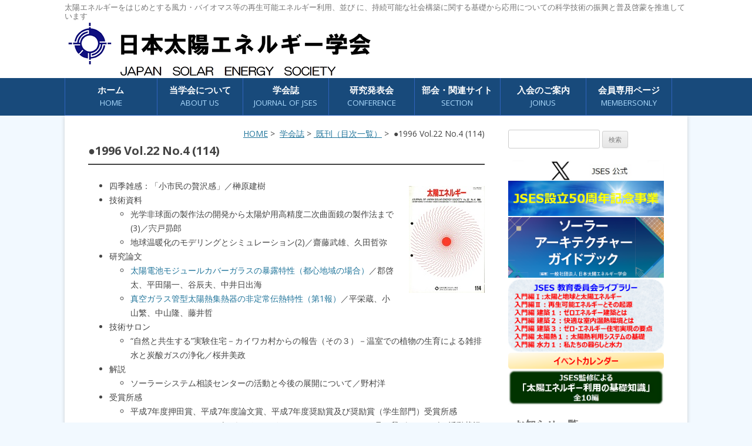

--- FILE ---
content_type: text/html; charset=UTF-8
request_url: https://www.jses-solar.jp/journal/backnumbers/j114
body_size: 16438
content:
<!DOCTYPE html>
<!--[if IE 7]>
<html class="ie ie7" lang="ja">
<![endif]-->
<!--[if IE 8]>
<html class="ie ie8" lang="ja">
<![endif]-->
<!--[if !(IE 7) | !(IE 8)  ]><!-->
<html lang="ja">
<!--<![endif]-->
<head>
<!-- Google tag (gtag.js) -->
<script async src="https://www.googletagmanager.com/gtag/js?id=G-JL7TBKG6QN"></script>
<script>
  window.dataLayer = window.dataLayer || [];
  function gtag(){dataLayer.push(arguments);}
  gtag('js', new Date());

  gtag('config', 'G-JL7TBKG6QN');
  gtag('config', 'UA-58013379-1');
</script>

<meta charset="UTF-8" />
<meta name="viewport" content="width=device-width" />
<meta name="format-detection" content="telephone=no">
<title>●1996 Vol.22 No.4 (114) - 日本太陽エネルギー学会 JSES</title>
<link rel="profile" href="http://gmpg.org/xfn/11" />
<link rel="pingback" href="https://www.jses-solar.jp/xmlrpc.php" />

<!--CSSの読み込みIE8以前の対策
<link rel="stylesheet" type="text/css" media="all" href="/wp-content/themes/jsessolar-twentytwelve/style.css">
<link rel="stylesheet" type="text/css" media="all" href="/wp-content/themes/child-jsessolar-twentytwelve/style.css">
-->

<!--[if lt IE 9]>
<script src="/wp-content/themes/child-jsessolar-twentytwelve/js/html5.js"></script>
<script src="/wp-content/themes/child-jsessolar-twentytwelve/js/css3-mediaqueries.js"></script>
<![endif]-->

	  <meta name='robots' content='index, follow, max-image-preview:large, max-snippet:-1, max-video-preview:-1' />
	<style>img:is([sizes="auto" i], [sizes^="auto," i]) { contain-intrinsic-size: 3000px 1500px }</style>
	
	<!-- This site is optimized with the Yoast SEO plugin v25.0 - https://yoast.com/wordpress/plugins/seo/ -->
	<link rel="canonical" href="https://www.jses-solar.jp/journal/backnumbers/j114" />
	<meta property="og:locale" content="ja_JP" />
	<meta property="og:type" content="article" />
	<meta property="og:title" content="●1996 Vol.22 No.4 (114) - 日本太陽エネルギー学会 JSES" />
	<meta property="og:description" content="四季雑感：「小市民の贅沢感」／榊原建樹 技術資料 光学非球面の製作法の開発から太陽炉用高精度二次曲面鏡の製作法まで(3)／宍戸昴郎 地球温暖化のモデリングとシミュレーション(2)／齋藤武雄、久田哲弥 研究論文 太陽電池モ [&hellip;]" />
	<meta property="og:url" content="https://www.jses-solar.jp/journal/backnumbers/j114" />
	<meta property="og:site_name" content="日本太陽エネルギー学会 JSES" />
	<meta property="article:modified_time" content="2022-02-15T08:47:04+00:00" />
	<script type="application/ld+json" class="yoast-schema-graph">{"@context":"https://schema.org","@graph":[{"@type":"WebPage","@id":"https://www.jses-solar.jp/journal/backnumbers/j114","url":"https://www.jses-solar.jp/journal/backnumbers/j114","name":"●1996 Vol.22 No.4 (114) - 日本太陽エネルギー学会 JSES","isPartOf":{"@id":"https://www.jses-solar.jp/#website"},"datePublished":"2019-07-10T23:57:30+00:00","dateModified":"2022-02-15T08:47:04+00:00","breadcrumb":{"@id":"https://www.jses-solar.jp/journal/backnumbers/j114#breadcrumb"},"inLanguage":"ja","potentialAction":[{"@type":"ReadAction","target":["https://www.jses-solar.jp/journal/backnumbers/j114"]}]},{"@type":"BreadcrumbList","@id":"https://www.jses-solar.jp/journal/backnumbers/j114#breadcrumb","itemListElement":[{"@type":"ListItem","position":1,"name":"Home","item":"https://www.jses-solar.jp/"},{"@type":"ListItem","position":2,"name":"学会誌","item":"https://www.jses-solar.jp/journal"},{"@type":"ListItem","position":3,"name":"既刊（目次一覧）","item":"https://www.jses-solar.jp/journal/backnumbers"},{"@type":"ListItem","position":4,"name":"●1996 Vol.22 No.4 (114)"}]},{"@type":"WebSite","@id":"https://www.jses-solar.jp/#website","url":"https://www.jses-solar.jp/","name":"日本太陽エネルギー学会 JSES","description":"太陽エネルギーをはじめとする風力・バイオマス等の再生可能エネルギー利用、並び に、持続可能な社会構築に関する基礎から応用についての科学技術の振興と普及啓蒙を推進しています","publisher":{"@id":"https://www.jses-solar.jp/#organization"},"potentialAction":[{"@type":"SearchAction","target":{"@type":"EntryPoint","urlTemplate":"https://www.jses-solar.jp/?s={search_term_string}"},"query-input":{"@type":"PropertyValueSpecification","valueRequired":true,"valueName":"search_term_string"}}],"inLanguage":"ja"},{"@type":"Organization","@id":"https://www.jses-solar.jp/#organization","name":"日本太陽エネルギー学会","url":"https://www.jses-solar.jp/","logo":{"@type":"ImageObject","inLanguage":"ja","@id":"https://www.jses-solar.jp/#/schema/logo/image/","url":"/wp-content/uploads/logo_jses.gif","contentUrl":"/wp-content/uploads/logo_jses.gif","width":526,"height":98,"caption":"日本太陽エネルギー学会"},"image":{"@id":"https://www.jses-solar.jp/#/schema/logo/image/"}}]}</script>
	<!-- / Yoast SEO plugin. -->


<link rel='dns-prefetch' href='//fonts.googleapis.com' />
<link rel="alternate" type="application/rss+xml" title="日本太陽エネルギー学会 JSES &raquo; フィード" href="https://www.jses-solar.jp/feed" />
<link rel="alternate" type="application/rss+xml" title="日本太陽エネルギー学会 JSES &raquo; コメントフィード" href="https://www.jses-solar.jp/comments/feed" />
<script type="text/javascript">
/* <![CDATA[ */
window._wpemojiSettings = {"baseUrl":"https:\/\/s.w.org\/images\/core\/emoji\/16.0.1\/72x72\/","ext":".png","svgUrl":"https:\/\/s.w.org\/images\/core\/emoji\/16.0.1\/svg\/","svgExt":".svg","source":{"concatemoji":"https:\/\/www.jses-solar.jp\/wp-includes\/js\/wp-emoji-release.min.js?ver=6.8.3"}};
/*! This file is auto-generated */
!function(s,n){var o,i,e;function c(e){try{var t={supportTests:e,timestamp:(new Date).valueOf()};sessionStorage.setItem(o,JSON.stringify(t))}catch(e){}}function p(e,t,n){e.clearRect(0,0,e.canvas.width,e.canvas.height),e.fillText(t,0,0);var t=new Uint32Array(e.getImageData(0,0,e.canvas.width,e.canvas.height).data),a=(e.clearRect(0,0,e.canvas.width,e.canvas.height),e.fillText(n,0,0),new Uint32Array(e.getImageData(0,0,e.canvas.width,e.canvas.height).data));return t.every(function(e,t){return e===a[t]})}function u(e,t){e.clearRect(0,0,e.canvas.width,e.canvas.height),e.fillText(t,0,0);for(var n=e.getImageData(16,16,1,1),a=0;a<n.data.length;a++)if(0!==n.data[a])return!1;return!0}function f(e,t,n,a){switch(t){case"flag":return n(e,"\ud83c\udff3\ufe0f\u200d\u26a7\ufe0f","\ud83c\udff3\ufe0f\u200b\u26a7\ufe0f")?!1:!n(e,"\ud83c\udde8\ud83c\uddf6","\ud83c\udde8\u200b\ud83c\uddf6")&&!n(e,"\ud83c\udff4\udb40\udc67\udb40\udc62\udb40\udc65\udb40\udc6e\udb40\udc67\udb40\udc7f","\ud83c\udff4\u200b\udb40\udc67\u200b\udb40\udc62\u200b\udb40\udc65\u200b\udb40\udc6e\u200b\udb40\udc67\u200b\udb40\udc7f");case"emoji":return!a(e,"\ud83e\udedf")}return!1}function g(e,t,n,a){var r="undefined"!=typeof WorkerGlobalScope&&self instanceof WorkerGlobalScope?new OffscreenCanvas(300,150):s.createElement("canvas"),o=r.getContext("2d",{willReadFrequently:!0}),i=(o.textBaseline="top",o.font="600 32px Arial",{});return e.forEach(function(e){i[e]=t(o,e,n,a)}),i}function t(e){var t=s.createElement("script");t.src=e,t.defer=!0,s.head.appendChild(t)}"undefined"!=typeof Promise&&(o="wpEmojiSettingsSupports",i=["flag","emoji"],n.supports={everything:!0,everythingExceptFlag:!0},e=new Promise(function(e){s.addEventListener("DOMContentLoaded",e,{once:!0})}),new Promise(function(t){var n=function(){try{var e=JSON.parse(sessionStorage.getItem(o));if("object"==typeof e&&"number"==typeof e.timestamp&&(new Date).valueOf()<e.timestamp+604800&&"object"==typeof e.supportTests)return e.supportTests}catch(e){}return null}();if(!n){if("undefined"!=typeof Worker&&"undefined"!=typeof OffscreenCanvas&&"undefined"!=typeof URL&&URL.createObjectURL&&"undefined"!=typeof Blob)try{var e="postMessage("+g.toString()+"("+[JSON.stringify(i),f.toString(),p.toString(),u.toString()].join(",")+"));",a=new Blob([e],{type:"text/javascript"}),r=new Worker(URL.createObjectURL(a),{name:"wpTestEmojiSupports"});return void(r.onmessage=function(e){c(n=e.data),r.terminate(),t(n)})}catch(e){}c(n=g(i,f,p,u))}t(n)}).then(function(e){for(var t in e)n.supports[t]=e[t],n.supports.everything=n.supports.everything&&n.supports[t],"flag"!==t&&(n.supports.everythingExceptFlag=n.supports.everythingExceptFlag&&n.supports[t]);n.supports.everythingExceptFlag=n.supports.everythingExceptFlag&&!n.supports.flag,n.DOMReady=!1,n.readyCallback=function(){n.DOMReady=!0}}).then(function(){return e}).then(function(){var e;n.supports.everything||(n.readyCallback(),(e=n.source||{}).concatemoji?t(e.concatemoji):e.wpemoji&&e.twemoji&&(t(e.twemoji),t(e.wpemoji)))}))}((window,document),window._wpemojiSettings);
/* ]]> */
</script>
<style id='wp-emoji-styles-inline-css' type='text/css'>

	img.wp-smiley, img.emoji {
		display: inline !important;
		border: none !important;
		box-shadow: none !important;
		height: 1em !important;
		width: 1em !important;
		margin: 0 0.07em !important;
		vertical-align: -0.1em !important;
		background: none !important;
		padding: 0 !important;
	}
</style>
<link rel='stylesheet' id='wp-block-library-css' href='https://www.jses-solar.jp/wp-includes/css/dist/block-library/style.min.css?ver=6.8.3' type='text/css' media='all' />
<style id='classic-theme-styles-inline-css' type='text/css'>
/*! This file is auto-generated */
.wp-block-button__link{color:#fff;background-color:#32373c;border-radius:9999px;box-shadow:none;text-decoration:none;padding:calc(.667em + 2px) calc(1.333em + 2px);font-size:1.125em}.wp-block-file__button{background:#32373c;color:#fff;text-decoration:none}
</style>
<style id='pdfemb-pdf-embedder-viewer-style-inline-css' type='text/css'>
.wp-block-pdfemb-pdf-embedder-viewer{max-width:none}

</style>
<style id='global-styles-inline-css' type='text/css'>
:root{--wp--preset--aspect-ratio--square: 1;--wp--preset--aspect-ratio--4-3: 4/3;--wp--preset--aspect-ratio--3-4: 3/4;--wp--preset--aspect-ratio--3-2: 3/2;--wp--preset--aspect-ratio--2-3: 2/3;--wp--preset--aspect-ratio--16-9: 16/9;--wp--preset--aspect-ratio--9-16: 9/16;--wp--preset--color--black: #000000;--wp--preset--color--cyan-bluish-gray: #abb8c3;--wp--preset--color--white: #ffffff;--wp--preset--color--pale-pink: #f78da7;--wp--preset--color--vivid-red: #cf2e2e;--wp--preset--color--luminous-vivid-orange: #ff6900;--wp--preset--color--luminous-vivid-amber: #fcb900;--wp--preset--color--light-green-cyan: #7bdcb5;--wp--preset--color--vivid-green-cyan: #00d084;--wp--preset--color--pale-cyan-blue: #8ed1fc;--wp--preset--color--vivid-cyan-blue: #0693e3;--wp--preset--color--vivid-purple: #9b51e0;--wp--preset--gradient--vivid-cyan-blue-to-vivid-purple: linear-gradient(135deg,rgba(6,147,227,1) 0%,rgb(155,81,224) 100%);--wp--preset--gradient--light-green-cyan-to-vivid-green-cyan: linear-gradient(135deg,rgb(122,220,180) 0%,rgb(0,208,130) 100%);--wp--preset--gradient--luminous-vivid-amber-to-luminous-vivid-orange: linear-gradient(135deg,rgba(252,185,0,1) 0%,rgba(255,105,0,1) 100%);--wp--preset--gradient--luminous-vivid-orange-to-vivid-red: linear-gradient(135deg,rgba(255,105,0,1) 0%,rgb(207,46,46) 100%);--wp--preset--gradient--very-light-gray-to-cyan-bluish-gray: linear-gradient(135deg,rgb(238,238,238) 0%,rgb(169,184,195) 100%);--wp--preset--gradient--cool-to-warm-spectrum: linear-gradient(135deg,rgb(74,234,220) 0%,rgb(151,120,209) 20%,rgb(207,42,186) 40%,rgb(238,44,130) 60%,rgb(251,105,98) 80%,rgb(254,248,76) 100%);--wp--preset--gradient--blush-light-purple: linear-gradient(135deg,rgb(255,206,236) 0%,rgb(152,150,240) 100%);--wp--preset--gradient--blush-bordeaux: linear-gradient(135deg,rgb(254,205,165) 0%,rgb(254,45,45) 50%,rgb(107,0,62) 100%);--wp--preset--gradient--luminous-dusk: linear-gradient(135deg,rgb(255,203,112) 0%,rgb(199,81,192) 50%,rgb(65,88,208) 100%);--wp--preset--gradient--pale-ocean: linear-gradient(135deg,rgb(255,245,203) 0%,rgb(182,227,212) 50%,rgb(51,167,181) 100%);--wp--preset--gradient--electric-grass: linear-gradient(135deg,rgb(202,248,128) 0%,rgb(113,206,126) 100%);--wp--preset--gradient--midnight: linear-gradient(135deg,rgb(2,3,129) 0%,rgb(40,116,252) 100%);--wp--preset--font-size--small: 13px;--wp--preset--font-size--medium: 20px;--wp--preset--font-size--large: 36px;--wp--preset--font-size--x-large: 42px;--wp--preset--spacing--20: 0.44rem;--wp--preset--spacing--30: 0.67rem;--wp--preset--spacing--40: 1rem;--wp--preset--spacing--50: 1.5rem;--wp--preset--spacing--60: 2.25rem;--wp--preset--spacing--70: 3.38rem;--wp--preset--spacing--80: 5.06rem;--wp--preset--shadow--natural: 6px 6px 9px rgba(0, 0, 0, 0.2);--wp--preset--shadow--deep: 12px 12px 50px rgba(0, 0, 0, 0.4);--wp--preset--shadow--sharp: 6px 6px 0px rgba(0, 0, 0, 0.2);--wp--preset--shadow--outlined: 6px 6px 0px -3px rgba(255, 255, 255, 1), 6px 6px rgba(0, 0, 0, 1);--wp--preset--shadow--crisp: 6px 6px 0px rgba(0, 0, 0, 1);}:where(.is-layout-flex){gap: 0.5em;}:where(.is-layout-grid){gap: 0.5em;}body .is-layout-flex{display: flex;}.is-layout-flex{flex-wrap: wrap;align-items: center;}.is-layout-flex > :is(*, div){margin: 0;}body .is-layout-grid{display: grid;}.is-layout-grid > :is(*, div){margin: 0;}:where(.wp-block-columns.is-layout-flex){gap: 2em;}:where(.wp-block-columns.is-layout-grid){gap: 2em;}:where(.wp-block-post-template.is-layout-flex){gap: 1.25em;}:where(.wp-block-post-template.is-layout-grid){gap: 1.25em;}.has-black-color{color: var(--wp--preset--color--black) !important;}.has-cyan-bluish-gray-color{color: var(--wp--preset--color--cyan-bluish-gray) !important;}.has-white-color{color: var(--wp--preset--color--white) !important;}.has-pale-pink-color{color: var(--wp--preset--color--pale-pink) !important;}.has-vivid-red-color{color: var(--wp--preset--color--vivid-red) !important;}.has-luminous-vivid-orange-color{color: var(--wp--preset--color--luminous-vivid-orange) !important;}.has-luminous-vivid-amber-color{color: var(--wp--preset--color--luminous-vivid-amber) !important;}.has-light-green-cyan-color{color: var(--wp--preset--color--light-green-cyan) !important;}.has-vivid-green-cyan-color{color: var(--wp--preset--color--vivid-green-cyan) !important;}.has-pale-cyan-blue-color{color: var(--wp--preset--color--pale-cyan-blue) !important;}.has-vivid-cyan-blue-color{color: var(--wp--preset--color--vivid-cyan-blue) !important;}.has-vivid-purple-color{color: var(--wp--preset--color--vivid-purple) !important;}.has-black-background-color{background-color: var(--wp--preset--color--black) !important;}.has-cyan-bluish-gray-background-color{background-color: var(--wp--preset--color--cyan-bluish-gray) !important;}.has-white-background-color{background-color: var(--wp--preset--color--white) !important;}.has-pale-pink-background-color{background-color: var(--wp--preset--color--pale-pink) !important;}.has-vivid-red-background-color{background-color: var(--wp--preset--color--vivid-red) !important;}.has-luminous-vivid-orange-background-color{background-color: var(--wp--preset--color--luminous-vivid-orange) !important;}.has-luminous-vivid-amber-background-color{background-color: var(--wp--preset--color--luminous-vivid-amber) !important;}.has-light-green-cyan-background-color{background-color: var(--wp--preset--color--light-green-cyan) !important;}.has-vivid-green-cyan-background-color{background-color: var(--wp--preset--color--vivid-green-cyan) !important;}.has-pale-cyan-blue-background-color{background-color: var(--wp--preset--color--pale-cyan-blue) !important;}.has-vivid-cyan-blue-background-color{background-color: var(--wp--preset--color--vivid-cyan-blue) !important;}.has-vivid-purple-background-color{background-color: var(--wp--preset--color--vivid-purple) !important;}.has-black-border-color{border-color: var(--wp--preset--color--black) !important;}.has-cyan-bluish-gray-border-color{border-color: var(--wp--preset--color--cyan-bluish-gray) !important;}.has-white-border-color{border-color: var(--wp--preset--color--white) !important;}.has-pale-pink-border-color{border-color: var(--wp--preset--color--pale-pink) !important;}.has-vivid-red-border-color{border-color: var(--wp--preset--color--vivid-red) !important;}.has-luminous-vivid-orange-border-color{border-color: var(--wp--preset--color--luminous-vivid-orange) !important;}.has-luminous-vivid-amber-border-color{border-color: var(--wp--preset--color--luminous-vivid-amber) !important;}.has-light-green-cyan-border-color{border-color: var(--wp--preset--color--light-green-cyan) !important;}.has-vivid-green-cyan-border-color{border-color: var(--wp--preset--color--vivid-green-cyan) !important;}.has-pale-cyan-blue-border-color{border-color: var(--wp--preset--color--pale-cyan-blue) !important;}.has-vivid-cyan-blue-border-color{border-color: var(--wp--preset--color--vivid-cyan-blue) !important;}.has-vivid-purple-border-color{border-color: var(--wp--preset--color--vivid-purple) !important;}.has-vivid-cyan-blue-to-vivid-purple-gradient-background{background: var(--wp--preset--gradient--vivid-cyan-blue-to-vivid-purple) !important;}.has-light-green-cyan-to-vivid-green-cyan-gradient-background{background: var(--wp--preset--gradient--light-green-cyan-to-vivid-green-cyan) !important;}.has-luminous-vivid-amber-to-luminous-vivid-orange-gradient-background{background: var(--wp--preset--gradient--luminous-vivid-amber-to-luminous-vivid-orange) !important;}.has-luminous-vivid-orange-to-vivid-red-gradient-background{background: var(--wp--preset--gradient--luminous-vivid-orange-to-vivid-red) !important;}.has-very-light-gray-to-cyan-bluish-gray-gradient-background{background: var(--wp--preset--gradient--very-light-gray-to-cyan-bluish-gray) !important;}.has-cool-to-warm-spectrum-gradient-background{background: var(--wp--preset--gradient--cool-to-warm-spectrum) !important;}.has-blush-light-purple-gradient-background{background: var(--wp--preset--gradient--blush-light-purple) !important;}.has-blush-bordeaux-gradient-background{background: var(--wp--preset--gradient--blush-bordeaux) !important;}.has-luminous-dusk-gradient-background{background: var(--wp--preset--gradient--luminous-dusk) !important;}.has-pale-ocean-gradient-background{background: var(--wp--preset--gradient--pale-ocean) !important;}.has-electric-grass-gradient-background{background: var(--wp--preset--gradient--electric-grass) !important;}.has-midnight-gradient-background{background: var(--wp--preset--gradient--midnight) !important;}.has-small-font-size{font-size: var(--wp--preset--font-size--small) !important;}.has-medium-font-size{font-size: var(--wp--preset--font-size--medium) !important;}.has-large-font-size{font-size: var(--wp--preset--font-size--large) !important;}.has-x-large-font-size{font-size: var(--wp--preset--font-size--x-large) !important;}
:where(.wp-block-post-template.is-layout-flex){gap: 1.25em;}:where(.wp-block-post-template.is-layout-grid){gap: 1.25em;}
:where(.wp-block-columns.is-layout-flex){gap: 2em;}:where(.wp-block-columns.is-layout-grid){gap: 2em;}
:root :where(.wp-block-pullquote){font-size: 1.5em;line-height: 1.6;}
</style>
<link rel='stylesheet' id='wpdm-fonticon-css' href='https://www.jses-solar.jp/wp-content/plugins/download-manager/assets/wpdm-iconfont/css/wpdm-icons.css?ver=6.8.3' type='text/css' media='all' />
<link rel='stylesheet' id='wpdm-front-css' href='https://www.jses-solar.jp/wp-content/plugins/download-manager/assets/css/front.min.css?ver=6.8.3' type='text/css' media='all' />
<link rel='stylesheet' id='wp-lightbox-2.min.css-css' href='https://www.jses-solar.jp/wp-content/plugins/wp-lightbox-2/styles/lightbox.min.css?ver=1.3.4' type='text/css' media='all' />
<link rel='stylesheet' id='twentytwelve-fonts-css' href='https://fonts.googleapis.com/css?family=Open+Sans:400italic,700italic,400,700&#038;subset=latin,latin-ext' type='text/css' media='all' />
<link rel='stylesheet' id='twentytwelve-style-css' href='https://www.jses-solar.jp/wp-content/themes/child-jsessolar-twentytwelve/style.css?ver=6.8.3' type='text/css' media='all' />
<!--[if lt IE 9]>
<link rel='stylesheet' id='twentytwelve-ie-css' href='https://www.jses-solar.jp/wp-content/themes/jsessolar-twentytwelve/css/ie.css?ver=20121010' type='text/css' media='all' />
<![endif]-->
<link rel='stylesheet' id='wp-members-css' href='https://www.jses-solar.jp/wp-content/plugins/wp-members/assets/css/forms/generic-no-float.min.css?ver=3.5.2' type='text/css' media='all' />
<style id='akismet-widget-style-inline-css' type='text/css'>

			.a-stats {
				--akismet-color-mid-green: #357b49;
				--akismet-color-white: #fff;
				--akismet-color-light-grey: #f6f7f7;

				max-width: 350px;
				width: auto;
			}

			.a-stats * {
				all: unset;
				box-sizing: border-box;
			}

			.a-stats strong {
				font-weight: 600;
			}

			.a-stats a.a-stats__link,
			.a-stats a.a-stats__link:visited,
			.a-stats a.a-stats__link:active {
				background: var(--akismet-color-mid-green);
				border: none;
				box-shadow: none;
				border-radius: 8px;
				color: var(--akismet-color-white);
				cursor: pointer;
				display: block;
				font-family: -apple-system, BlinkMacSystemFont, 'Segoe UI', 'Roboto', 'Oxygen-Sans', 'Ubuntu', 'Cantarell', 'Helvetica Neue', sans-serif;
				font-weight: 500;
				padding: 12px;
				text-align: center;
				text-decoration: none;
				transition: all 0.2s ease;
			}

			/* Extra specificity to deal with TwentyTwentyOne focus style */
			.widget .a-stats a.a-stats__link:focus {
				background: var(--akismet-color-mid-green);
				color: var(--akismet-color-white);
				text-decoration: none;
			}

			.a-stats a.a-stats__link:hover {
				filter: brightness(110%);
				box-shadow: 0 4px 12px rgba(0, 0, 0, 0.06), 0 0 2px rgba(0, 0, 0, 0.16);
			}

			.a-stats .count {
				color: var(--akismet-color-white);
				display: block;
				font-size: 1.5em;
				line-height: 1.4;
				padding: 0 13px;
				white-space: nowrap;
			}
		
</style>
<link rel='stylesheet' id='dashicons-css' href='https://www.jses-solar.jp/wp-includes/css/dashicons.min.css?ver=6.8.3' type='text/css' media='all' />
<link rel='stylesheet' id='my-calendar-lists-css' href='https://www.jses-solar.jp/wp-content/plugins/my-calendar/css/list-presets.css?ver=3.6.1' type='text/css' media='all' />
<link rel='stylesheet' id='my-calendar-reset-css' href='https://www.jses-solar.jp/wp-content/plugins/my-calendar/css/reset.css?ver=3.6.1' type='text/css' media='all' />
<link rel='stylesheet' id='my-calendar-style-css' href='https://www.jses-solar.jp/wp-content/plugins//my-calendar-custom/styles/twentytwentytwo.css?ver=3.6.1-mc_custom_twentytwentytwo-css' type='text/css' media='all' />
<style id='my-calendar-style-inline-css' type='text/css'>

/* Styles by My Calendar - Joe Dolson https://www.joedolson.com/ */

.mc-main .mc_jses .event-title, .mc-main .mc_jses .event-title a { color: #dd3333 !important; background: #ffffff !important; }
.mc-main .mc_jses .event-title button { color: #dd3333 !important; background: #ffffff !important; }
.mc-main .mc_jses .event-title a:hover, .mc-main .mc_jses .event-title a:focus { color: #aa0000 !important;}
.mc-main .mc_jses .event-title button:hover, .mc-main .mc_jses .event-title button:focus { color: #aa0000 !important;}
.mc-main .mc_2 .event-title, .mc-main .mc_2 .event-title a { color: #267a00 !important; background: #ffffff !important; }
.mc-main .mc_2 .event-title button { color: #267a00 !important; background: #ffffff !important; }
.mc-main .mc_2 .event-title a:hover, .mc-main .mc_2 .event-title a:focus { color: #004700 !important;}
.mc-main .mc_2 .event-title button:hover, .mc-main .mc_2 .event-title button:focus { color: #004700 !important;}
.mc-main .mc_4 .event-title, .mc-main .mc_4 .event-title a { color: #1e73be !important; background: #ffffff !important; }
.mc-main .mc_4 .event-title button { color: #1e73be !important; background: #ffffff !important; }
.mc-main .mc_4 .event-title a:hover, .mc-main .mc_4 .event-title a:focus { color: #00408b !important;}
.mc-main .mc_4 .event-title button:hover, .mc-main .mc_4 .event-title button:focus { color: #00408b !important;}
.mc-main, .mc-event, .my-calendar-modal, .my-calendar-modal-overlay, .mc-event-list {--primary-dark: #313233; --primary-light: #fff; --secondary-light: #fff; --secondary-dark: #000; --highlight-dark: #666; --highlight-light: #efefef; --close-button: #b32d2e; --search-highlight-bg: #f5e6ab; --navbar-background: transparent; --nav-button-bg: #fff; --nav-button-color: #313233; --nav-button-border: #313233; --nav-input-border: #313233; --nav-input-background: #fff; --nav-input-color: #313233; --grid-cell-border: #0000001f; --grid-header-border: #313233; --grid-header-color: #313233; --grid-weekend-color: #313233; --grid-header-bg: transparent; --grid-weekend-bg: transparent; --grid-cell-background: transparent; --current-day-border: #313233; --current-day-color: #313233; --current-day-bg: transparent; --date-has-events-bg: #313233; --date-has-events-color: #f6f7f7; --calendar-heading: clamp( 1.125rem, 24px, 2.5rem ); --event-title: clamp( 1.25rem, 24px, 2.5rem ); --grid-date: 16px; --grid-date-heading: clamp( .75rem, 16px, 1.5rem ); --modal-title: 1.5rem; --navigation-controls: clamp( .75rem, 16px, 1.5rem ); --card-heading: 1.125rem; --list-date: 1.25rem; --author-card: clamp( .75rem, 14px, 1.5rem); --single-event-title: clamp( 1.25rem, 24px, 2.5rem ); --mini-time-text: clamp( .75rem, 14px 1.25rem ); --list-event-date: 1.25rem; --list-event-title: 1.2rem; --grid-max-width: 1260px; --list-preset-border-color: #000000; --list-preset-stripe-background: rgba( 0,0,0,.04 ); --list-preset-date-badge-background: #000; --list-preset-date-badge-color: #fff; --list-preset-background: transparent; --category-mc_jses: #dd3333; --category-mc_2: #267a00; --category-mc_4: #1e73be; }
</style>
<script type="text/javascript" src="https://www.jses-solar.jp/wp-includes/js/jquery/jquery.min.js?ver=3.7.1" id="jquery-core-js"></script>
<script type="text/javascript" src="https://www.jses-solar.jp/wp-includes/js/jquery/jquery-migrate.min.js?ver=3.4.1" id="jquery-migrate-js"></script>
<script type="text/javascript" src="https://www.jses-solar.jp/wp-content/plugins/download-manager/assets/js/wpdm.min.js?ver=6.8.3" id="wpdm-frontend-js-js"></script>
<script type="text/javascript" id="wpdm-frontjs-js-extra">
/* <![CDATA[ */
var wpdm_url = {"home":"https:\/\/www.jses-solar.jp\/","site":"https:\/\/www.jses-solar.jp\/","ajax":"https:\/\/www.jses-solar.jp\/wp-admin\/admin-ajax.php"};
var wpdm_js = {"spinner":"<i class=\"wpdm-icon wpdm-sun wpdm-spin\"><\/i>","client_id":"e6926bc92536d4db19366dde49e0eb4b"};
var wpdm_strings = {"pass_var":"\u30d1\u30b9\u30ef\u30fc\u30c9\u78ba\u8a8d\u5b8c\u4e86 !","pass_var_q":"\u30c0\u30a6\u30f3\u30ed\u30fc\u30c9\u3092\u958b\u59cb\u3059\u308b\u306b\u306f\u3001\u6b21\u306e\u30dc\u30bf\u30f3\u3092\u30af\u30ea\u30c3\u30af\u3057\u3066\u304f\u3060\u3055\u3044\u3002","start_dl":"\u30c0\u30a6\u30f3\u30ed\u30fc\u30c9\u958b\u59cb"};
/* ]]> */
</script>
<script type="text/javascript" src="https://www.jses-solar.jp/wp-content/plugins/download-manager/assets/js/front.min.js?ver=3.3.14" id="wpdm-frontjs-js"></script>
<link rel="https://api.w.org/" href="https://www.jses-solar.jp/wp-json/" /><link rel="alternate" title="JSON" type="application/json" href="https://www.jses-solar.jp/wp-json/wp/v2/pages/5495" /><link rel="EditURI" type="application/rsd+xml" title="RSD" href="https://www.jses-solar.jp/xmlrpc.php?rsd" />
<meta name="generator" content="WordPress 6.8.3" />
<link rel='shortlink' href='https://www.jses-solar.jp/?p=5495' />
<link rel="alternate" title="oEmbed (JSON)" type="application/json+oembed" href="https://www.jses-solar.jp/wp-json/oembed/1.0/embed?url=https%3A%2F%2Fwww.jses-solar.jp%2Fjournal%2Fbacknumbers%2Fj114" />
<link rel="alternate" title="oEmbed (XML)" type="text/xml+oembed" href="https://www.jses-solar.jp/wp-json/oembed/1.0/embed?url=https%3A%2F%2Fwww.jses-solar.jp%2Fjournal%2Fbacknumbers%2Fj114&#038;format=xml" />
<link rel="icon" href="/wp-content/uploads/cropped-siteicon-32x32.png" sizes="32x32" />
<link rel="icon" href="/wp-content/uploads/cropped-siteicon-192x192.png" sizes="192x192" />
<link rel="apple-touch-icon" href="/wp-content/uploads/cropped-siteicon-180x180.png" />
<meta name="msapplication-TileImage" content="/wp-content/uploads/cropped-siteicon-270x270.png" />
		<style type="text/css" id="wp-custom-css">
			/* ダウンロードファイルのタイトルからリンクを無効化する */
.package-title a {color:#444;pointer-events: none !important;}

/*カレンダーカテゴリーの「全て」を非表示*/
#my-calendar .category-key .all-categories {display:none;}

/* HOMEイベントカレンダー */
.entry-content h2.top-eventcalendar{background:none !important;padding-left:0px !important;border-bottom:2px #444 solid !important;}		</style>
		<meta name="generator" content="WordPress Download Manager 3.3.14" />
                <style>
        /* WPDM Link Template Styles */        </style>
                <style>

            :root {
                --color-primary: #4a8eff;
                --color-primary-rgb: 74, 142, 255;
                --color-primary-hover: #5998ff;
                --color-primary-active: #3281ff;
                --color-secondary: #6c757d;
                --color-secondary-rgb: 108, 117, 125;
                --color-secondary-hover: #6c757d;
                --color-secondary-active: #6c757d;
                --color-success: #018e11;
                --color-success-rgb: 1, 142, 17;
                --color-success-hover: #0aad01;
                --color-success-active: #0c8c01;
                --color-info: #2CA8FF;
                --color-info-rgb: 44, 168, 255;
                --color-info-hover: #2CA8FF;
                --color-info-active: #2CA8FF;
                --color-warning: #FFB236;
                --color-warning-rgb: 255, 178, 54;
                --color-warning-hover: #FFB236;
                --color-warning-active: #FFB236;
                --color-danger: #ff5062;
                --color-danger-rgb: 255, 80, 98;
                --color-danger-hover: #ff5062;
                --color-danger-active: #ff5062;
                --color-green: #30b570;
                --color-blue: #0073ff;
                --color-purple: #8557D3;
                --color-red: #ff5062;
                --color-muted: rgba(69, 89, 122, 0.6);
                --wpdm-font: "Sen", -apple-system, BlinkMacSystemFont, "Segoe UI", Roboto, Helvetica, Arial, sans-serif, "Apple Color Emoji", "Segoe UI Emoji", "Segoe UI Symbol";
            }

            .wpdm-download-link.btn.btn-primary {
                border-radius: 4px;
            }


        </style>
        </head>

<body class="wp-singular page-template-default page page-id-5495 page-parent page-child parent-pageid-3777 wp-theme-jsessolar-twentytwelve wp-child-theme-child-jsessolar-twentytwelve custom-font-enabled">
<div class="site-header">
	<header id="masthead" class="site-header" role="banner">
		<hgroup>
			<h2 class="site-description">太陽エネルギーをはじめとする風力・バイオマス等の再生可能エネルギー利用、並び に、持続可能な社会構築に関する基礎から応用についての科学技術の振興と普及啓蒙を推進しています</h2>
			<h1 class="site-title"><a href="http://www.jses-solar.jp" title="日本太陽エネルギー学会 JSES" rel="home"><img src="/wp-content/uploads/logo_jses.gif" alt="日本太陽エネルギー学会 ロゴ" title="日本太陽エネルギー学会 ロゴ" /></a></h1>
		</hgroup>
	</header><!-- #masthead -->
</div>
<div id="header-menu">
		<nav id="site-navigation" class="main-navigation" role="navigation">
			<button class="menu-toggle">メニュー</button>
			<a class="assistive-text" href="#content" title="コンテンツへスキップ">コンテンツへスキップ</a>
			<div class="menu-header-menu-container"><ul id="menu-header-menu" class="nav-menu"><li id="menu-item-14" class="menu-item menu-item-type-custom menu-item-object-custom menu-item-home menu-item-has-children menu-item-14"><a href="https://www.jses-solar.jp/" title="HOME">ホーム<br><span>HOME</span></a>
<ul class="sub-menu">
	<li id="menu-item-55875" class="menu-item menu-item-type-taxonomy menu-item-object-category menu-item-55875"><a href="https://www.jses-solar.jp/category/information" title="What&#8217;s New!">お知らせ<br><span>What&#8217;s New!</span></a></li>
	<li id="menu-item-55876" class="menu-item menu-item-type-taxonomy menu-item-object-category menu-item-55876"><a href="https://www.jses-solar.jp/category/event" title="New Events">イベント<br><span>New Events</span></a></li>
	<li id="menu-item-55873" class="menu-item menu-item-type-taxonomy menu-item-object-category menu-item-55873"><a href="https://www.jses-solar.jp/category/event-support" title="Event Support">後援・協賛イベント<br><span>Event Support</span></a></li>
	<li id="menu-item-55874" class="menu-item menu-item-type-taxonomy menu-item-object-category menu-item-55874"><a href="https://www.jses-solar.jp/category/recommendation" title="Infomation">おすすめ情報<br><span>Infomation</span></a></li>
</ul>
</li>
<li id="menu-item-29" class="menu-item menu-item-type-custom menu-item-object-custom menu-item-has-children menu-item-29"><a title="ABOUT US">当学会について<br><span>ABOUT US</span></a>
<ul class="sub-menu">
	<li id="menu-item-40" class="menu-item menu-item-type-custom menu-item-object-custom menu-item-40"><a href="https://www.jses-solar.jp/aboutus/chairman" title="GREETING">会長あいさつ<br><span>GREETING</span></a></li>
	<li id="menu-item-3733" class="menu-item menu-item-type-custom menu-item-object-custom menu-item-3733"><a href="https://www.jses-solar.jp/aboutus" title="ABOUT US">学会の概要<br><span>ABOUT US</span></a></li>
	<li id="menu-item-4104" class="menu-item menu-item-type-post_type menu-item-object-page menu-item-4104"><a href="https://www.jses-solar.jp/aboutus/awards" title="AWARDS &#038; FELLOW">学会賞&#038;フェロー<br><span>AWARDS &#038; FELLOW</span></a></li>
	<li id="menu-item-31" class="menu-item menu-item-type-custom menu-item-object-custom menu-item-31"><a href="https://www.jses-solar.jp/BOOKS" title="BOOKS">書籍・出版物<br><span>BOOKS</span></a></li>
	<li id="menu-item-47210" class="menu-item menu-item-type-post_type menu-item-object-page menu-item-47210"><a href="https://www.jses-solar.jp/corporate_members" title="corporate members">団体会員名簿<br><span>corporate members</span></a></li>
	<li id="menu-item-43" class="menu-item menu-item-type-custom menu-item-object-custom menu-item-43"><a href="https://www.jses-solar.jp/aboutus/access" title="ACCESS">事務局アクセス<br><span>ACCESS</span></a></li>
	<li id="menu-item-34" class="menu-item menu-item-type-custom menu-item-object-custom menu-item-34"><a href="https://www.jses-solar.jp/contactus" title="CONTACT US">お問い合わせ<br><span>CONTACT US</span></a></li>
</ul>
</li>
<li id="menu-item-30" class="menu-item menu-item-type-custom menu-item-object-custom menu-item-has-children menu-item-30"><a title="JOURNAL of JSES">学会誌<br><span>JOURNAL of JSES</span></a>
<ul class="sub-menu">
	<li id="menu-item-3738" class="menu-item menu-item-type-custom menu-item-object-custom menu-item-3738"><a href="https://www.jses-solar.jp/journal" title="JOURNAL of JSES">学会誌<br><span>JOURNAL of JSES</span></a></li>
	<li id="menu-item-5875" class="menu-item menu-item-type-custom menu-item-object-custom menu-item-5875"><a href="https://www.jses-solar.jp/journal/backnumbers/j290" title="LATEST ISSUE">最新刊<br><span>LATEST ISSUE</span></a></li>
	<li id="menu-item-4064" class="menu-item menu-item-type-post_type menu-item-object-page current-page-ancestor menu-item-4064"><a href="https://www.jses-solar.jp/journal/backnumbers" title="BACK NUMBERS">既刊<br><span>BACK NUMBERS</span></a></li>
	<li id="menu-item-3769" class="menu-item menu-item-type-post_type menu-item-object-page menu-item-3769"><a href="https://www.jses-solar.jp/journal/j-stage">J-STAGE<br><span>J-STAGE</span></a></li>
	<li id="menu-item-57" class="menu-item menu-item-type-custom menu-item-object-custom menu-item-57"><a href="https://www.jses-solar.jp/journal/howto" title="Manuscript submission">論文を投稿するには<br><span>Manuscript submission</span></a></li>
	<li id="menu-item-10310" class="menu-item menu-item-type-post_type menu-item-object-page menu-item-10310"><a href="https://www.jses-solar.jp/journal/subscription" title="Subscription">定期購読について<br><span>Subscription</span></a></li>
</ul>
</li>
<li id="menu-item-3566" class="menu-item menu-item-type-post_type menu-item-object-page menu-item-has-children menu-item-3566"><a href="https://www.jses-solar.jp/conference" title="CONFERENCE">研究発表会<br><span>CONFERENCE</span></a>
<ul class="sub-menu">
	<li id="menu-item-62669" class="menu-item menu-item-type-custom menu-item-object-custom menu-item-62669"><a href="https://www.jses-solar.jp/conference/conference-2025" title="CONFERENCE">2025年度研究発表会<br><span>CONFERENCE</span></a></li>
	<li id="menu-item-16965" class="menu-item menu-item-type-post_type menu-item-object-page menu-item-16965"><a href="https://www.jses-solar.jp/conference/history" title="HISTORY">過去の研究発表会<br><span>HISTORY</span></a></li>
</ul>
</li>
<li id="menu-item-32" class="menu-item menu-item-type-custom menu-item-object-custom menu-item-has-children menu-item-32"><a title="SECTION">部会・関連サイト<br><span>SECTION</span></a>
<ul class="sub-menu">
	<li id="menu-item-3735" class="menu-item menu-item-type-custom menu-item-object-custom menu-item-3735"><a href="https://www.jses-solar.jp/section" title="SECTION">部会について<br><span>SECTION</span></a></li>
	<li id="menu-item-3543" class="menu-item menu-item-type-custom menu-item-object-custom menu-item-3543"><a href="https://sites.google.com/view/solarthermal/" title="SolarThermal">太陽熱部会<br><span>SolarThermal</span></a></li>
	<li id="menu-item-3541" class="menu-item menu-item-type-post_type menu-item-object-page menu-item-3541"><a href="https://www.jses-solar.jp/section/pvswg" title="Photovoltaic">太陽光発電部会<br><span>Photovoltaic</span></a></li>
	<li id="menu-item-3544" class="menu-item menu-item-type-post_type menu-item-object-page menu-item-3544"><a href="https://www.jses-solar.jp/section/pcbd" title="Photochemistry &#038; Biomass">光化学・バイオ部会<br><span>Photochemistry &#038; Biomass</span></a></li>
	<li id="menu-item-3556" class="menu-item menu-item-type-custom menu-item-object-custom menu-item-3556"><a href="https://www.jses-solar.jp/section/100rewg" title="100%RE">100%RE部会<br><span>100%RE</span></a></li>
	<li id="menu-item-3552" class="menu-item menu-item-type-custom menu-item-object-custom menu-item-3552"><a href="https://www.jses-solar.jp/section/sawg" title="Solar Architecture">ソーラー建築部会<br><span>Solar Architecture</span></a></li>
	<li id="menu-item-3554" class="menu-item menu-item-type-custom menu-item-object-custom menu-item-3554"><a href="https://www.jses-solar.jp/section/windhydrowg" title="Wind &#038; Hydro">風力・水力部会<br><span>Wind &#038; Hydro</span></a></li>
	<li id="menu-item-62810" class="menu-item menu-item-type-post_type menu-item-object-page menu-item-62810"><a href="https://www.jses-solar.jp/section/ldco2wg" title="Local CO2 Reduction ">地域脱炭素部会<br><span>Local CO2 Reduction </span></a></li>
	<li id="menu-item-64599" class="menu-item menu-item-type-post_type menu-item-object-page menu-item-64599"><a href="https://www.jses-solar.jp/section/decarbonized-solar-fuel-section" title="decarbonized-solar-fuel">脱炭素ｿｰﾗｰﾌｭｰｴﾙ部会<br><span>decarbonized-solar-fuel</span></a></li>
	<li id="menu-item-3742" class="menu-item menu-item-type-post_type menu-item-object-page menu-item-3742"><a href="https://www.jses-solar.jp/section/link" title="LINKS">関連サイト<br><span>LINKS</span></a></li>
</ul>
</li>
<li id="menu-item-33" class="menu-item menu-item-type-custom menu-item-object-custom menu-item-33"><a href="https://www.jses-solar.jp/joinus" title="joinus">入会のご案内<br><span>joinus</span></a></li>
<li id="menu-item-3549" class="menu-item menu-item-type-custom menu-item-object-custom menu-item-3549"><a href="https://www.jses-solar.jp/memberonly" title="membersonly">会員専用ページ<br><span>membersonly</span></a></li>
</ul></div>			<div class="menu-clear"></div>
		</nav><!-- #site-navigation -->
</div>

<!--アイキャッチ画像の表示 St-->
<div id="branding" role="banner"></div>
<!--<div id="branding" role="banner"></div>-->
<!--アイキャッチ画像の表示 End-->

<div id="page" class="hfeed site">

	<div id="main" class="wrapper">
	<div id="primary" class="site-content">
		<div id="content" role="main">
        
            <!--トピックパス Start-->
            <div id="passlink">
                <a href="http://www.jses-solar.jp">HOME</a>&nbsp;>&nbsp;
                <a href="https://www.jses-solar.jp/journal" title="学会誌">
                学会誌</a>&nbsp;>&nbsp;<a href="https://www.jses-solar.jp/journal/backnumbers" title="既刊（目次一覧）">
                既刊（目次一覧）</a>&nbsp;>&nbsp;                ●1996 Vol.22 No.4 (114)            </div>
            <!--トピックパス End -->

							
	<article id="post-5495" class="post-5495 page type-page status-publish hentry">
		<header class="entry-header">
			<!--				-->
						<h1 class="entry-title">●1996 Vol.22 No.4 (114)</h1>
		</header>

		<div class="entry-content">
			<ul>
<li>四季雑感：「小市民の贅沢感」／榊原建樹<img decoding="async" class="alignright size-full wp-image-16919" src="/wp-content/uploads/114-cover.jpg" alt="" width="129" height="182" srcset="https://www.jses-solar.jp/wp-content/uploads/114-cover.jpg 129w, https://www.jses-solar.jp/wp-content/uploads/114-cover-106x150.jpg 106w" sizes="(max-width: 129px) 100vw, 129px" /></li>
<li>技術資料
<ul style="list-style-type: circle;">
<li>光学非球面の製作法の開発から太陽炉用高精度二次曲面鏡の製作法まで(3)／宍戸昴郎</li>
<li>地球温暖化のモデリングとシミュレーション(2)／齋藤武雄、久田哲弥</li>
</ul>
</li>
<li>研究論文
<ul style="list-style-type: circle;">
<li><a href="https://www.jses-solar.jp/journal/backnumbers/j114/p20-26" target="_blank" rel="noopener noreferrer">太陽電池モジュールカバーガラスの暴露特性（都心地域の場合）</a>／郡啓太、平田陽一、谷辰夫、中井日出海</li>
<li><a href="https://www.jses-solar.jp/journal/backnumbers/j114/p27-33" target="_blank" rel="noopener noreferrer">真空ガラス管型太陽熱集熱器の非定常伝熱特性（第1報）</a>／平栄蔵、小山繁、中山隆、藤井哲</li>
</ul>
</li>
<li>技術サロン
<ul style="list-style-type: circle;">
<li>&#8220;自然と共生する&#8221;実験住宅－カイワカ村からの報告（その３）－温室での植物の生育による雑排水と炭酸ガスの浄化／桜井美政</li>
</ul>
</li>
<li>解説
<ul style="list-style-type: circle;">
<li>ソーラーシステム相談センターの活動と今後の展開について／野村洋</li>
</ul>
</li>
<li>受賞所感
<ul style="list-style-type: circle;">
<li>平成7年度押田賞、平成7年度論文賞、平成7年度奨励賞及び奨励賞（学生部門）受賞所感</li>
</ul>
</li>
<li>ソーラーフォーラム：ミニラボ・ネットワークニュースNo.3～この二か月の我がミニラボの活動状況／安濃恒友</li>
<li>会告
<ul style="list-style-type: circle;">
<li>平成8年度JSES/JWEA合同研究発表会、見学会、新エネルギーフェア（仮称）のご案内</li>
<li>平成8年度JSES/JWEA合同研究発表会講演論文募集／講演論文原稿執筆要領／研究発表会参加登録申込書</li>
<li>平成8年度日本太陽エネルギー学会優秀技術賞受賞候補者募集について</li>
<li>第5回太陽光発電講習会のお知らせ</li>
<li>シンポジウム案内</li>
</ul>
</li>
</ul>
					</div><!-- .entry-content -->
<!--		<footer class="entry-meta">
					</footer><!-- .entry-meta -->
	</article><!-- #post -->
			
		</div><!-- #content -->
	</div><!-- #primary -->


			<div id="secondary" class="widget-area" role="complementary">
			<aside id="search-3" class="widget widget_search"><form role="search" method="get" id="searchform" class="searchform" action="https://www.jses-solar.jp/">
				<div>
					<label class="screen-reader-text" for="s">検索:</label>
					<input type="text" value="" name="s" id="s" />
					<input type="submit" id="searchsubmit" value="検索" />
				</div>
			</form></aside><aside id="linkcat-19" class="widget widget_links"><h3 class="widget-title">サイドバー</h3>
	<ul class='xoxo blogroll'>
<li><a href="https://twitter.com/jses_solar" target="_blank"><img src="https://www.jses-solar.jp/wp-content/uploads/x.jpg" alt="Twitter リンク" /></a></li>
<li><a href="https://www.jses-solar.jp/jses50anniversary"><img src="https://www.jses-solar.jp/wp-content/uploads/50th.png" alt="設立50周年記念事業" /></a></li>
<li><a href="https://www.jses-solar.jp/information/64189.html"><img src="https://www.jses-solar.jp/wp-content/uploads/SAG1.png" alt="ソーラーアーキテクチャーガイドブック" /></a></li>
<li><a href="https://www.jses-solar.jp/BOOKS" target="_top"><img src="https://www.jses-solar.jp/wp-content/uploads/education.png" alt="JSES教育委員会ライブラリー" /></a></li>
<li><a href="https://www.jses-solar.jp/#eventcalendar"><img src="https://www.jses-solar.jp/wp-content/uploads/event.png" alt="イベントカレンダー" /></a></li>
<li><a href="https://www.jses-solar.jp/information/46954.html"><img src="https://www.jses-solar.jp/wp-content/uploads/minsaku-icon2.jpg" alt="みんなの試作広場" /></a></li>

	</ul>
</aside>
			<div class="widget mainsidebar2">			<div class="textwidget"><p><a href="https://www.jses-solar.jp/category/information" target="_blank"><font size=4><b>●お知らせ一覧</b></font></a></p>

<p><a href="https://www.jses-solar.jp/category/event" target="_blank"><font size=4><b>●イベント情報</b></font></a></p>

<p><a href="https://www.jses-solar.jp/joinus" target="_blank"><font size=4><b>●入会案内</b></font></a></p>

<p><a href="https://www.jses-solar.jp/contactus" target="_blank"><font size=4><b>●お問い合わせ</b></font></a></p>

<p><a href="https://www.jses-solar.jp/aboutus/access" target="_blank"><font size=4><b>●事務局アクセス</b></font></a></p>


<div style="border:1px solid #d6d6d6; padding:10px;">
<p>※PDFを閲覧できない場合は、Adobe Systems社のサイトより「Adobe Reader（無料）」を入手してご利用ください。</p>
<p style="text-align:center;"><a href="http://get.adobe.com/jp/reader/" target="_blank"><img src="/wp-content/uploads/get_adobe_reader.gif" border="0" alt="" ></a></p>
</div></div>
		</div>			
		</div><!-- #secondary -->
		</div><!-- #main .wrapper -->
	<footer id="colophon" role="contentinfo">
		
		<!-- ウィジェットのフッターエリア -->
		<div class="widget footer1"><div class="menu-footer-menu-container"><ul id="menu-footer-menu" class="menu"><li id="menu-item-820" class="menu-item menu-item-type-custom menu-item-object-custom menu-item-home menu-item-820"><a href="https://www.jses-solar.jp/" title="HOME">ホーム<br><span>HOME</span></a></li>
<li id="menu-item-821" class="menu-item menu-item-type-custom menu-item-object-custom menu-item-821"><a href="https://www.jses-solar.jp/aboutus" title="ABOUT US">当学会について<br><span>ABOUT US</span></a></li>
<li id="menu-item-822" class="menu-item menu-item-type-custom menu-item-object-custom menu-item-822"><a href="https://www.jses-solar.jp/journal" title="JOURNAL of JSES">学会誌<br><span>JOURNAL of JSES</span></a></li>
<li id="menu-item-823" class="menu-item menu-item-type-custom menu-item-object-custom menu-item-823"><a href="https://www.jses-solar.jp/conference" title="CONFERENCE">研究発表会<br><span>CONFERENCE</span></a></li>
<li id="menu-item-824" class="menu-item menu-item-type-custom menu-item-object-custom menu-item-824"><a href="https://www.jses-solar.jp/section" title="SECTION">部会・関連サイト<br><span>SECTION</span></a></li>
<li id="menu-item-825" class="menu-item menu-item-type-custom menu-item-object-custom menu-item-825"><a href="https://www.jses-solar.jp/joinus" title="JOIN US">入会のご案内<br><span>JOIN US</span></a></li>
<li id="menu-item-826" class="menu-item menu-item-type-custom menu-item-object-custom menu-item-826"><a href="https://www.jses-solar.jp/contactus" title="CONTCT US">お問い合わせ<br><span>CONTCT US</span></a></li>
</ul></div></div>		<div class="widget footer2">			<div class="textwidget"><p>一般社団法人日本太陽エネルギー学会<br />
〒151-0053　東京都渋谷区代々木2-26-5<br />
　　　　　　　バロール代々木419号室<br />
TEL：03-3376-6015<br />
FAX：03-3376-6720<br />
E-mail：<a href="mailto:info@jses-solar.jp">info@jses-solar.jp</a></p></div>
		</div><div class="widget footer2">			<div class="textwidget"><p>Japan Solar Energy Society<br />
Yoyogi 2-26-5-419, Shibuya, Tokyo, 151-0053, Japan<br />
TEL：+81-3-3376-6015<br />
FAX：+81-3-3376-6720<br />
E-mail：info@jses-solar.jp</p>
</div>
		</div>		<div class="widget footer3">			<div class="textwidget"><p> ©2004 JAPAN SOLAR ENERGY SOCIETY </p></div>
		</div>	
		<div class="clear-both"></div>
		
	</footer><!-- #colophon -->
</div><!-- #page -->

<script type="speculationrules">
{"prefetch":[{"source":"document","where":{"and":[{"href_matches":"\/*"},{"not":{"href_matches":["\/wp-*.php","\/wp-admin\/*","\/wp-content\/uploads\/*","\/wp-content\/*","\/wp-content\/plugins\/*","\/wp-content\/themes\/child-jsessolar-twentytwelve\/*","\/wp-content\/themes\/jsessolar-twentytwelve\/*","\/*\\?(.+)"]}},{"not":{"selector_matches":"a[rel~=\"nofollow\"]"}},{"not":{"selector_matches":".no-prefetch, .no-prefetch a"}}]},"eagerness":"conservative"}]}
</script>
            <script>
                jQuery(function($){

                    
                });
            </script>
            <div id="fb-root"></div>
            <script type="text/javascript" src="https://www.jses-solar.jp/wp-includes/js/dist/hooks.min.js?ver=4d63a3d491d11ffd8ac6" id="wp-hooks-js"></script>
<script type="text/javascript" src="https://www.jses-solar.jp/wp-includes/js/dist/i18n.min.js?ver=5e580eb46a90c2b997e6" id="wp-i18n-js"></script>
<script type="text/javascript" id="wp-i18n-js-after">
/* <![CDATA[ */
wp.i18n.setLocaleData( { 'text direction\u0004ltr': [ 'ltr' ] } );
/* ]]> */
</script>
<script type="text/javascript" src="https://www.jses-solar.jp/wp-includes/js/jquery/jquery.form.min.js?ver=4.3.0" id="jquery-form-js"></script>
<script type="text/javascript" id="wp-jquery-lightbox-js-extra">
/* <![CDATA[ */
var JQLBSettings = {"fitToScreen":"0","resizeSpeed":"400","displayDownloadLink":"0","navbarOnTop":"0","loopImages":"","resizeCenter":"","marginSize":"","linkTarget":"_self","help":"","prevLinkTitle":"previous image","nextLinkTitle":"next image","prevLinkText":"\u00ab Previous","nextLinkText":"Next \u00bb","closeTitle":"close image gallery","image":"Image ","of":" of ","download":"Download","jqlb_overlay_opacity":"80","jqlb_overlay_color":"#000000","jqlb_overlay_close":"1","jqlb_border_width":"10","jqlb_border_color":"#ffffff","jqlb_border_radius":"0","jqlb_image_info_background_transparency":"100","jqlb_image_info_bg_color":"#ffffff","jqlb_image_info_text_color":"#000000","jqlb_image_info_text_fontsize":"10","jqlb_show_text_for_image":"1","jqlb_next_image_title":"next image","jqlb_previous_image_title":"previous image","jqlb_next_button_image":"https:\/\/www.jses-solar.jp\/wp-content\/plugins\/wp-lightbox-2\/styles\/images\/next.gif","jqlb_previous_button_image":"https:\/\/www.jses-solar.jp\/wp-content\/plugins\/wp-lightbox-2\/styles\/images\/prev.gif","jqlb_maximum_width":"","jqlb_maximum_height":"","jqlb_show_close_button":"1","jqlb_close_image_title":"close image gallery","jqlb_close_image_max_heght":"22","jqlb_image_for_close_lightbox":"https:\/\/www.jses-solar.jp\/wp-content\/plugins\/wp-lightbox-2\/styles\/images\/closelabel.gif","jqlb_keyboard_navigation":"1","jqlb_popup_size_fix":"0"};
/* ]]> */
</script>
<script type="text/javascript" src="https://www.jses-solar.jp/wp-content/plugins/wp-lightbox-2/js/dist/wp-lightbox-2.min.js?ver=1.3.4.1" id="wp-jquery-lightbox-js"></script>
<script type="text/javascript" src="https://www.jses-solar.jp/wp-content/themes/jsessolar-twentytwelve/js/navigation.js?ver=20140711" id="twentytwelve-navigation-js"></script>
<script type="text/javascript" src="https://www.jses-solar.jp/wp-includes/js/dist/dom-ready.min.js?ver=f77871ff7694fffea381" id="wp-dom-ready-js"></script>
<script type="text/javascript" id="wp-a11y-js-translations">
/* <![CDATA[ */
( function( domain, translations ) {
	var localeData = translations.locale_data[ domain ] || translations.locale_data.messages;
	localeData[""].domain = domain;
	wp.i18n.setLocaleData( localeData, domain );
} )( "default", {"translation-revision-date":"2025-11-12 12:44:54+0000","generator":"GlotPress\/4.0.3","domain":"messages","locale_data":{"messages":{"":{"domain":"messages","plural-forms":"nplurals=1; plural=0;","lang":"ja_JP"},"Notifications":["\u901a\u77e5"]}},"comment":{"reference":"wp-includes\/js\/dist\/a11y.js"}} );
/* ]]> */
</script>
<script type="text/javascript" src="https://www.jses-solar.jp/wp-includes/js/dist/a11y.min.js?ver=3156534cc54473497e14" id="wp-a11y-js"></script>
<script type="text/javascript" id="mc.mcjs-js-extra">
/* <![CDATA[ */
var my_calendar = {"grid":"true","list":"true","mini":"true","ajax":"true","links":"true","newWindow":"\u65b0\u898f\u30bf\u30d6","subscribe":"\u8cfc\u8aad","export":"\u30a8\u30af\u30b9\u30dd\u30fc\u30c8","action":"mcjs_action","security":"4bdd220b28","ajaxurl":"https:\/\/www.jses-solar.jp\/wp-admin\/admin-ajax.php"};
/* ]]> */
</script>
<script type="text/javascript" src="https://www.jses-solar.jp/wp-content/plugins/my-calendar/js/mcjs.min.js?ver=3.6.1" id="mc.mcjs-js"></script>
</body>
</html>